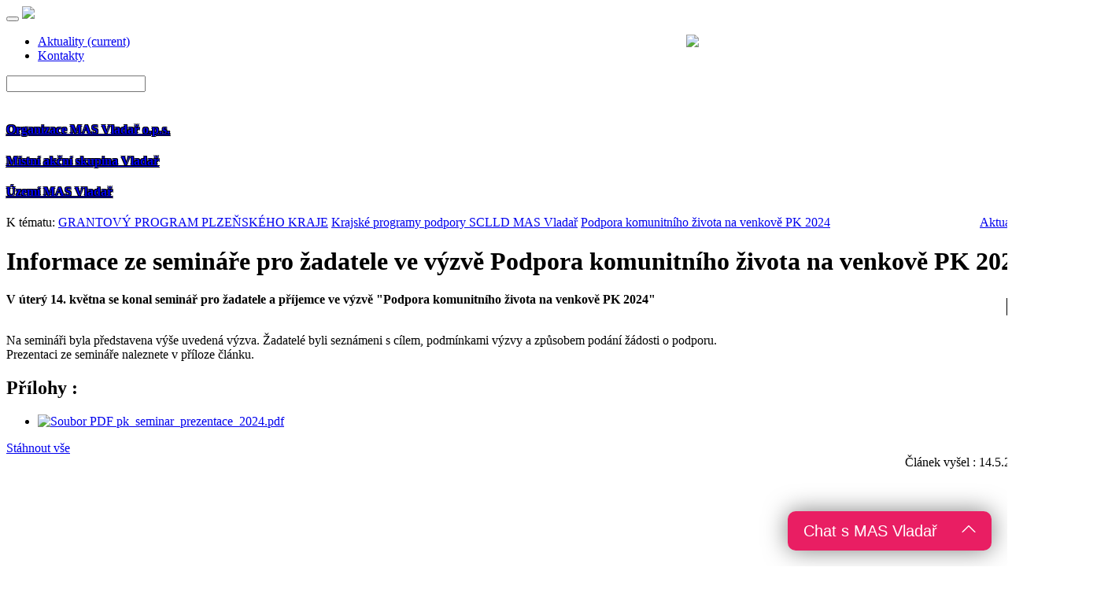

--- FILE ---
content_type: text/html; charset=UTF-8
request_url: https://www.vladar.cz/index.php/13-novinky/soubory/texty/text_00154/informace-ze-seminare-pro-zadatele-ve-vyzve-podpora-komunitniho-zivota-na-venkove-pk-2024-vypis-clanek-807.html
body_size: 4262
content:
 <!DOCTYPE html>
<html>
  <head>
    <meta charset="utf-8">
    <meta http-equiv="X-UA-Compatible" content="IE=edge">
    <meta name="viewport" content="width=device-width, initial-scale=1">
<title>Informace ze semináře pro žadatele ve výzvě Podpora komunitního života na venkově PK 2024 - Vladar.CZ</title>
<meta http-equiv="Content-Language" content="cs">
<meta name="description" content="Informace ze semináře pro žadatele ve výzvě Podpora komunitního života na venkově PK 2024 - ">
<meta name="keywords" content="Informace ze semináře pro žadatele ve výzvě Podpora komunitního života na venkově PK 2024, ">
<link rel="alternate" type="application/rss+xml" title="MAS Vladař" href="https://www.vladar.cz/rssfeed.php" />
<link rel="image_src" href="http://www.vladar.cz/images/clanky/807.jpg" / >
          <script type="text/javascript" src="highslide/highslide-with-gallery.js"></script>
          <script type="text/javascript" src="highslide/highslide.config.js" charset="utf-8"></script>
          <link rel="stylesheet" type="text/css" href="highslide/highslide.css" />
          
          <script type="text/javascript" src="//platform-api.sharethis.com/js/sharethis.js#property=5a5f5c1d14c3d30012600c88&product=inline-share-buttons"></script>
        <meta property="og:title" content="Informace ze semináře pro žadatele ve výzvě Podpora komunitního života na venkově PK 2024" />
          <meta property="og:type" content="article" />
          <meta property="og:description" content="V úterý 14. května se konal seminář pro žadatele a příjemce ve výzvě "Podpora komunitního života na venkově PK 2024"" />
          <meta property="og:url" content="http://www.vladar.cz/informace-ze-seminare-pro-zadatele-ve-vyzve-podpora-komunitniho-zivota-na-venkove-pk-2024-vypis-clanek-807.html" /><meta property="og:image" content="http://www.vladar.cz/images/clanky/807.jpg" /><link href="favicon.ico" rel="shortcut icon" type="image/vnd.microsoft.icon" />    <!-- Bootstrap -->
    <link href="bootstrap-3.3.6/css/bootstrap.min.css" rel="stylesheet">
    
    <!--Custom styling-->
    <link rel="stylesheet" href="CSS/main.css">
    
    <!--[if lt IE 9]>
      <script src="https://oss.maxcdn.com/html5shiv/3.7.2/html5shiv.min.js"></script>
      <script src="https://oss.maxcdn.com/respond/1.4.2/respond.min.js"></script>
    <![endif]-->

    <link href="allinone_carousel.css" rel="stylesheet" type="text/css">

<style>

#bannerBg{
	background:url(preview_images/responsive/opportuneResponsive.jpg) center top no-repeat;
}
#containingDiv {
 width:1400px;margin:0 auto; padding:140px 0 0 0;
}
#bottomText {
	width:100%; font:18px 'Lato', sans-serif; color:#333333; border-top:1px solid #cccccc; padding:10px 0 0 0; margin-top:100px; text-align:center;
}

@media screen and (min-width:1200px){
#bannerBg{
	background:url(preview_images/responsive/opportuneResponsive.jpg) center top no-repeat;
}
#containingDiv {
	width:1400px;margin:0 auto; padding: 0px;
}
#bottomText {
	width:100%; font:18px 'Lato', sans-serif; color:#333333; border-top:1px solid #cccccc; padding:10px 0 0 0; margin-top:100px; text-align:center;
}
}

@media screen and (max-width:767px){
#bannerBg {
	background:url(preview_images/responsive/opportuneResponsive767.jpg) center top no-repeat;
}
#containingDiv {
 width:100%;margin:0 auto;padding:60px 0 0 0;
}
#bottomText {
	width:100%;font:14px 'Lato', sans-serif; color:#333333; border-top:1px solid #cccccc; padding:10px 0 0 0; margin-top:50px; text-align:center;
}
}

</style>


<script src="https://ajax.googleapis.com/ajax/libs/jquery/1.9.0/jquery.min.js"></script>
<script src="sss/sss.min.js"></script>
<link rel="stylesheet" href="sss/sss.css" type="text/css" media="all">


  </head>
  <body>
  
<div id="fb-root"></div>
<script>(function(d, s, id) {
  var js, fjs = d.getElementsByTagName(s)[0];
  if (d.getElementById(id)) return;
  js = d.createElement(s); js.id = id;
  js.src = "//connect.facebook.net/cs_CZ/sdk.js#xfbml=1&version=v2.8&appId=687080188073780";
  fjs.parentNode.insertBefore(js, fjs);
}(document, 'script', 'facebook-jssdk'));</script>  

    <nav class="navbar navbar-default navbar-static-top">
      <div class="container vertical-center">
        <!-- Brand and toggle get grouped for better mobile display -->
        <div class="navbar-header">
          <button type="button" class="navbar-toggle collapsed" data-toggle="collapse" data-target="#bs-example-navbar-collapse-1" aria-expanded="false">
            <span class="sr-only"></span>
            <span class="icon-bar"></span>
            <span class="icon-bar"></span>
            <span class="icon-bar"></span>
          </button>
          <a class="navbar-brand position" href="index.php"><img class="LogoSize" src="Pictures/Logo/logo.png"></a>
        </div><!-- end navbar-header -->
        
        <div class="collapse navbar-collapse" id="bs-example-navbar-collapse-1">
          <img src="img/optp.jpg" style="float: right; width: 400px;">
          <ul class="nav navbar-nav">
            <li><a href="clanky.php">Aktuality <span class="sr-only">(current)</span></a></li>
            <li><a href="kontakty.html">Kontakty</a></li>
          </ul>  
            
          <form action="search.php" class="navbar-form navbar-center" role="search" mthod="get">

            <div class="form-group">
                <div class="icon-addon addon-md">
                    <input type="text" class="form-control inputSize" id="search" name="search">
                    <label for="search" class="glyphicon glyphicon-search" rel="tooltip" title="search"></label>
                    
                </div>
            </div>
          </form>
          
          
        </div><!-- end navbar-collapse -->
      </div><!-- end container-fluid -->
    </nav>
        




<div style="margin: auto; background: white; width: 1300px;">
<div id="containingDiv">

<!--
            <div id="allinone_carousel_charming">
            	<div class="myloader"></div>

                <ul class="allinone_carousel_list">

                    <li>
                      <a style="position: absolute;bottom: 0px;right: 0;left: 0;text-align: center;color: red;font-size: 260%;text-decoration: none;" href="#">Krajina MAS Vladař</a>
                      <img src="img/11.jpg" alt="" /></li>
                    <li>
                      <a style="position: absolute;bottom: 0px;right: 0;left: 0;text-align: center;color: red;font-size: 260%;text-decoration: none;" href="#">Komunitně vedený místní rozvoj</a>
                      <img src="img/12.jpg" alt="" /></li>
                    <li>
                      <a style="position: absolute;bottom: 0px;right: 0;left: 0;text-align: center;color: red;font-size: 260%;text-decoration: none;" href="#">Podpora podnikatelů na venkově</a>
                      <img src="img/13.jpg" alt="" /></li>
                    <li>
                      <a style="position: absolute;bottom: 0px;right: 0;left: 0;text-align: center;color: red;font-size: 260%;text-decoration: none;" href="#">Podpora podnikatelů na venkově</a>
                      <img src="img/13.jpg" alt="" /></li>



                </ul>

           </div>
-->
<img src="img/11.jpg" alt=""  style="width: 1300px;" />

</div>


    <div class="wrap group" id="ChooseContent">
        <section style="height: auto;">
          <a href="mas-vladar-o-p-s-vypis-text-1.html"><h4 style="text-shadow: -1px -1px 0 #000,  1px -1px 0 #000,-1px 1px 0 #000,1px 1px 0 #000;">Organizace MAS Vladař o.p.s.</h4></a>
          <a href=""></a></section>

        <section style="height: auto;">
          <a href="mistni-akcni-skupina-vladar-vypis-text-10.html"><h4 style="text-shadow: -1px -1px 0 #000,  1px -1px 0 #000,-1px 1px 0 #000,1px 1px 0 #000;">Místní akční skupina Vladař</h4></a>        </section>

        <section style="height: auto;">
          <a href="uzemi-mas-vladar-vypis-text-25.html"><h4 style="text-shadow: -1px -1px 0 #000,  1px -1px 0 #000,-1px 1px 0 #000,1px 1px 0 #000;">Území MAS Vladař</h4></a>
        </section>
    </div>
<div class="container"><div class="container cbody">K tématu: <a href="grantovy-program-plzenskeho-kraje-vypis-text-105.html">GRANTOVÝ PROGRAM PLZEŇSKÉHO KRAJE</a> <a href="krajske-programy-podpory-sclld-mas-vladar-vypis-text-95.html">Krajské programy podpory SCLLD MAS Vladař</a> <a href="podpora-komunitniho-zivota-na-venkove-pk-2024-vypis-text-213.html">Podpora komunitního života na venkově PK 2024</a><div style="float: right;"><a href="clanky.php">Aktuality</a>: <a href="clanky.php?kat="></a></div><h1>Informace ze semináře pro žadatele ve výzvě Podpora komunitního života na venkově PK 2024</h1><div style="width: 220px; float: right; padding : 2px; text-align: center;"><img src="images/clanky/807.jpg" style="float: right; padding : 2px; margin: 5px; border : 1px solid black;"></div><div><strong>V úterý 14. května se konal seminář pro žadatele a příjemce ve výzvě "Podpora komunitního života na venkově PK 2024"</strong><br><br></div><div><p>Na semináři byla představena výše uvedená&nbsp;výzva.&nbsp;Žadatelé byli seznámeni s cílem,&nbsp;podmínkami výzvy a&nbsp;způsobem podání žádosti o podporu.<br />
Prezentaci ze semináře naleznete v příloze článku.</p>
</div><h2 style="clear: both;">Přílohy : </h2><div class="line"></div><div><ul><li><a href="soubory/clanky/clanek_00807/1740_pk_seminar_prezentace_2024.pdf"><img src="img\pdf.ico.png" alt="Soubor PDF" style="height: 2em;"> pk_seminar_prezentace_2024.pdf</a></li></ul><a href="download.php?id=807&act=allclanek">Stáhnout vše</a></div><div style="text-align: right; clear: both;">Článek vyšel : 14.5.2024</div><div class="sharethis-inline-share-buttons" style="margin-top: 20px;"></div>      
          <div style="margin-top: 10px; margin-bottom: 100px;">
            <fb:comments xid="clanek-807" href="http://www.vladar.cz/informace-ze-seminare-pro-zadatele-ve-vyzve-podpora-komunitniho-zivota-na-venkove-pk-2024-vypis-clanek-807.html" num_posts="4" width="450"></fb:comments>
          </div>
            </div></div><!-- end container -->   <!-
    ...............
    Kontakty a informace
    ...............
    --> 
      
    <div id="pre-footer">
      <div style="width: 1000px; margin: 10px auto 0px auto; text-shadow: -1px -1px 0 #fff,  1px -1px 0 #fff,-1px 1px 0 #fff,1px 1px 0 #fff;">
<table border="0" cellpadding="1" cellspacing="1" style="height:109px; width:1235px; background: transparent;">
	<tbody>
		<tr>
			<td>
			<p>MAS Vladař o.p.s.<br />
			Kancelář: Masarykovo nám. 22, Podbořany<br />
			IČ: 264 04 818</p>
			</td>
			<td>
			<p>Email: <a href="mailto:vladar@vladar.cz">vladar@vladar.cz</a><br />
			Tel.: <a href="+420 353 399 708"> +420 353 399 708</a><br />
			Datová schránka: bifdk2j</p>
			</td>
			<td><a href="https://www.facebook.com/mas.vladar/">Facebook</a><br />
			Mapa stránek<br />
			<a href="http://www.vladar.cz/rssfeed.php">RSS</a></td>
		</tr>
	</tbody>
</table>

<p>&nbsp;</p>


      </div><!-- end container -->
    </div><!-- end pre-footer -->

    <footer>
        <p>&copy; MAS Vladař 2016</p>
    </footer>
    <script src="//code.jquery.com/jquery-latest.min.js"></script>


    <script src="https://ajax.googleapis.com/ajax/libs/jquery/1.11.3/jquery.min.js"></script>
    <script src="bootstrap-3.3.6/js/bootstrap.min.js"></script>

    <script src="https://ajax.googleapis.com/ajax/libs/jqueryui/1.9.2/jquery-ui.min.js"></script>
    <script src="js/jquery.ui.touch-punch.min.js" type="text/javascript"></script>
    <script src="js/allinone_carousel.js" type="text/javascript"></script>
    
	<script>
		jQuery(function() {

			jQuery('#allinone_carousel_charming').allinone_carousel({
				skin: 'charming',
				width: 1300,
				height: 300,
				responsive:true,
				autoPlay: 60,
				resizeImages:true,
				autoHideBottomNav:false,
				showElementTitle:false,
				verticalAdjustment:0,
				showPreviewThumbs:false,
				//easing:'easeOutBounce',
				numberOfVisibleItems:10,
				nextPrevMarginTop:23,
				playMovieMarginTop:0,
				bottomNavMarginBottom:-10
			});


		});
	</script>
<script> 
    window.intergramId = "150392698";
    window.intergramCustomizations = {
        titleClosed: 'Chat s MAS Vladař',
        titleOpen: 'Neváhejte se ptát',
        introMessage: 'Dobrý den, ptejte se nás, rádi Vám poradíme',
        autoResponse: 'A message that is sent immediately after the user sends its first message',
        autoNoResponse: 'A message that is sent one minute after the user sends its first message ' +
                        'and no response was received',
        mainColor: "#E91E63", // Can be any css supported color 'red', 'rgb(255,87,34)', etc
        alwaysUseFloatingButton: false // Use the mobile floating button also on large screens
    };
</script>
<script id="intergram" type="text/javascript" src="https://www.intergram.xyz/js/widget.js"></script>
<!-- Global site tag (gtag.js) - Google Analytics -->
<script async src="https://www.googletagmanager.com/gtag/js?id=UA-111938775-1"></script>
<script>
  window.dataLayer = window.dataLayer || [];
  function gtag(){dataLayer.push(arguments);}
  gtag('js', new Date());

  gtag('config', 'UA-111938775-1');
</script>

  </body>
</html>

--- FILE ---
content_type: text/html; charset=UTF-8
request_url: https://www.vladar.cz/index.php/13-novinky/soubory/texty/text_00154/CSS/main.css
body_size: 7388
content:
 <!DOCTYPE html>
<html>
  <head>
    <meta charset="utf-8">
    <meta http-equiv="X-UA-Compatible" content="IE=edge">
    <meta name="viewport" content="width=device-width, initial-scale=1">
<title>Úvodní stránka MAS Vladař o.p.s. - Vladar.CZ</title>
<meta http-equiv="Content-Language" content="cs">
<meta name="description" content="Úvodní stránka MAS Vladař o.p.s. - ">
<meta name="keywords" content="Úvodní stránka MAS Vladař o.p.s., ">
<link rel="alternate" type="application/rss+xml" title="MAS Vladař" href="https://www.vladar.cz/rssfeed.php" />
  <meta property="og:title" content="Úvodní stránka MAS Vladař o.p.s." />
          <meta property="og:type" content="website" />
          <meta property="og:url" content="http://www.vladar.cz" />
          <meta property="og:image" content="http://www.vladar.cz/Pictures/Logo/logo.png" /><link href="favicon.ico" rel="shortcut icon" type="image/vnd.microsoft.icon" />    <!-- Bootstrap -->
    <link href="bootstrap-3.3.6/css/bootstrap.min.css" rel="stylesheet">
    
    <!--Custom styling-->
    <link rel="stylesheet" href="CSS/main.css">
    
    <!--[if lt IE 9]>
      <script src="https://oss.maxcdn.com/html5shiv/3.7.2/html5shiv.min.js"></script>
      <script src="https://oss.maxcdn.com/respond/1.4.2/respond.min.js"></script>
    <![endif]-->

    <link href="allinone_carousel.css" rel="stylesheet" type="text/css">

<style>

#bannerBg{
	background:url(preview_images/responsive/opportuneResponsive.jpg) center top no-repeat;
}
#containingDiv {
 width:1400px;margin:0 auto; padding:140px 0 0 0;
}
#bottomText {
	width:100%; font:18px 'Lato', sans-serif; color:#333333; border-top:1px solid #cccccc; padding:10px 0 0 0; margin-top:100px; text-align:center;
}

@media screen and (min-width:1200px){
#bannerBg{
	background:url(preview_images/responsive/opportuneResponsive.jpg) center top no-repeat;
}
#containingDiv {
	width:1400px;margin:0 auto; padding: 0px;
}
#bottomText {
	width:100%; font:18px 'Lato', sans-serif; color:#333333; border-top:1px solid #cccccc; padding:10px 0 0 0; margin-top:100px; text-align:center;
}
}

@media screen and (max-width:767px){
#bannerBg {
	background:url(preview_images/responsive/opportuneResponsive767.jpg) center top no-repeat;
}
#containingDiv {
 width:100%;margin:0 auto;padding:60px 0 0 0;
}
#bottomText {
	width:100%;font:14px 'Lato', sans-serif; color:#333333; border-top:1px solid #cccccc; padding:10px 0 0 0; margin-top:50px; text-align:center;
}
}

</style>


<script src="https://ajax.googleapis.com/ajax/libs/jquery/1.9.0/jquery.min.js"></script>
<script src="sss/sss.min.js"></script>
<link rel="stylesheet" href="sss/sss.css" type="text/css" media="all">


  </head>
  <body>
  
<div id="fb-root"></div>
<script>(function(d, s, id) {
  var js, fjs = d.getElementsByTagName(s)[0];
  if (d.getElementById(id)) return;
  js = d.createElement(s); js.id = id;
  js.src = "//connect.facebook.net/cs_CZ/sdk.js#xfbml=1&version=v2.8&appId=687080188073780";
  fjs.parentNode.insertBefore(js, fjs);
}(document, 'script', 'facebook-jssdk'));</script>  

    <nav class="navbar navbar-default navbar-static-top">
      <div class="container vertical-center">
        <!-- Brand and toggle get grouped for better mobile display -->
        <div class="navbar-header">
          <button type="button" class="navbar-toggle collapsed" data-toggle="collapse" data-target="#bs-example-navbar-collapse-1" aria-expanded="false">
            <span class="sr-only"></span>
            <span class="icon-bar"></span>
            <span class="icon-bar"></span>
            <span class="icon-bar"></span>
          </button>
          <a class="navbar-brand position" href="index.php"><img class="LogoSize" src="Pictures/Logo/logo.png"></a>
        </div><!-- end navbar-header -->
        
        <div class="collapse navbar-collapse" id="bs-example-navbar-collapse-1">
          <img src="img/optp.jpg" style="float: right; width: 400px;">
          <ul class="nav navbar-nav">
            <li><a href="clanky.php">Aktuality <span class="sr-only">(current)</span></a></li>
            <li><a href="kontakty.html">Kontakty</a></li>
          </ul>  
            
          <form action="search.php" class="navbar-form navbar-center" role="search" mthod="get">

            <div class="form-group">
                <div class="icon-addon addon-md">
                    <input type="text" class="form-control inputSize" id="search" name="search">
                    <label for="search" class="glyphicon glyphicon-search" rel="tooltip" title="search"></label>
                    
                </div>
            </div>
          </form>
          
          
        </div><!-- end navbar-collapse -->
      </div><!-- end container-fluid -->
    </nav>
        




<div style="margin: auto; background: white; width: 1300px;">
<div id="containingDiv">

<!--
            <div id="allinone_carousel_charming">
            	<div class="myloader"></div>

                <ul class="allinone_carousel_list">

                    <li>
                      <a style="position: absolute;bottom: 0px;right: 0;left: 0;text-align: center;color: red;font-size: 260%;text-decoration: none;" href="#">Krajina MAS Vladař</a>
                      <img src="img/11.jpg" alt="" /></li>
                    <li>
                      <a style="position: absolute;bottom: 0px;right: 0;left: 0;text-align: center;color: red;font-size: 260%;text-decoration: none;" href="#">Komunitně vedený místní rozvoj</a>
                      <img src="img/12.jpg" alt="" /></li>
                    <li>
                      <a style="position: absolute;bottom: 0px;right: 0;left: 0;text-align: center;color: red;font-size: 260%;text-decoration: none;" href="#">Podpora podnikatelů na venkově</a>
                      <img src="img/13.jpg" alt="" /></li>
                    <li>
                      <a style="position: absolute;bottom: 0px;right: 0;left: 0;text-align: center;color: red;font-size: 260%;text-decoration: none;" href="#">Podpora podnikatelů na venkově</a>
                      <img src="img/13.jpg" alt="" /></li>



                </ul>

           </div>
-->
<img src="img/14.jpg" alt=""  style="width: 1300px;" />

</div>


    <div class="wrap group" id="ChooseContent">
        <section>
          <a href="mas-vladar-o-p-s-vypis-text-1.html"><h4 style="text-shadow: -1px -1px 0 #000,  1px -1px 0 #000,-1px 1px 0 #000,1px 1px 0 #000;">Organizace MAS Vladař o.p.s.</h4></a>
          <a href=""></a>
            <div id="mesto">
              <div class="centerContent">
                <ul>
                  <li><a href="projekty-vypis-text-2.html">Projekty</a></li>
                  <li><a href="sluzby-poskytovane-mas-vladar-o-p-s-vypis-text-24.html">Poskytované služby</a></li>
                  <li><a href="organy-a-dokumenenty-mas-vladar-o-p-s-vypis-text-23.html">O organizaci</li>
                </ul>
              </div><!-- end centerContent -->
            </div><!-- end mesto -->
           <a class="more" href="mas-vladar-o-p-s-vypis-text-1.html">zobrazit více</a>
        </section>

        <section>
          <a href="mistni-akcni-skupina-vladar-vypis-text-10.html"><h4 style="text-shadow: -1px -1px 0 #000,  1px -1px 0 #000,-1px 1px 0 #000,1px 1px 0 #000;">Místní akční skupina Vladař</h4></a>
          <div id="radnice">
            <div class="centerContent">
              <ul>
                <li><a href="uzemi-a-partneri-mistni-akcni-skupiny-vladar-vypis-text-21.html">Území & partneři</a></li>
                <li><a href="podporovane-aktivity-skrz-clld-v-op-2014-2020-vypis-text-13.html">Dotace & podpora</a></li>
                <li><a href="kontakty.html">Kontakty</a></li>
              </ul>
            </div><!-- end centerContent -->
          </div><!-- end radnice -->
          <a class="more" href="mistni-akcni-skupina-vladar-vypis-text-10.html">zobrazit více</a>        </section>

        <section>
          <a href="uzemi-mas-vladar-vypis-text-25.html"><h4 style="text-shadow: -1px -1px 0 #000,  1px -1px 0 #000,-1px 1px 0 #000,1px 1px 0 #000;">Území MAS Vladař</h4></a>
          <div id="rozvoj">
            <div class="centerContent">
              <ul>
                <li><a href="firmy-a-organizace-na-uzemi-mas-vladar-vypis-text-35.html">Firmy, organizace, kontakty</a></li>
                <li><a href="zajimavosti-z-uzemi-mas-vladar-vypis-text-34.html">Zajímavosti z území</a></li>
                <li><a href="udalosti-v-uzemi-mas-vladar-vypis-text-33.html">Události v území</a></li>
              </ul>
            </div><!-- end centerContent -->
          </div><!-- end rozvoj -->
          <a class="more" href="vladar-uzemi.html">zobrazit více</a>
        </section>
    </div>
<div class="container"><div class="container cbody" style="width: 100%;"><div style="width: 250px; float: right;"><div style="border-radius: 15px 50px; background: #73AD21; padding: 20px; text-align: center;"><a href="https://docs.google.com/forms/d/e/1FAIpQLScnltHUVMzIpWVU4OVUFMhYwnUXdG_VbKzGQDLYpXWWZP8ZWA/viewform" style="color: white; font-weight: bold;">Zajímají Vás možnosti dotací na Energetické úspory domů a bytů? Nechte nám kontakt, ozveme se Vám!<br><img src="img/saveenergycontactform.png" alt="Kontaktní formulář - úspora energií MAS Vladař"></a></div><div style="margin-top: 10px; text-align: center;"><a href="https://www.vladar.cz/nova-zelena-usporam-light-vypis-text-186.html"><img src="https://www.vladar.cz/soubory/nzulight_200px.jpg" alt="Nová zelená úsporám Light - MAS Vladař"></a></div><h2><a href="index.php?vyzvy=1">Výzvy MAS Vladař:</h2><ul><li><a href="https://www.vladar.cz/16-vyzva-mas-vladar-irop-2-verejna-prostranstvi-ii-vypis-text-248.html">16. výzva MAS Vladař - IROP 2 Veřejná prostranství - II.</a> (do 18.1.2026)<li><a href="https://www.vladar.cz/17-vyzva-mas-vladar-irop-6-kultura-pamatky-a-muzea-iii-vypis-text-250.html">17. výzva MAS Vladař - IROP 6 Kultura - Památky a muzea - III.</a> (do 25.1.2026)</ul><h2><a href="projekt.php">Projekty podpořené MAS Vladař:</a></h2><ul style="List-style-type: none; padding: 0px; text-align: center;"><li><a href="projekt.php?id=404"><img src="soubory/projekty/projekt_00404/t_987_10..jpg" style="margin-bottom: 10px;" alt="projekt podpořený MAS Vladař"></a><li><a href="projekt.php?id=257"><img src="soubory/projekty/projekt_00257/t_700_zadatel1_priloha_1117088971_14_foto-koncert-2.jpg" style="margin-bottom: 10px;" alt="projekt podpořený MAS Vladař"></a></ul><p style="text-align: right;"><a href="projekt.php">.. a spousta dalších v katalogu podpořených projektů</a></p><h2><strong>Odkazy na důležité stránky MAS Vladař</strong></h2>

<p><strong>MAP2 Podbořansko-Žatecko</strong></p>

<p><a href="https://www.vzdelavani-zatecko.cz"><img alt="MAP2 Podbořansko Žatecko" src="img/MAP2-vzdelavani.png" /></a></p>

<p>Najdete nás na Facebooku:</p>

<div>
<blockquote><a href="https://www.facebook.com/mas.vladar">Místní akční skupina Vladař</a></blockquote>
</div>

<p><strong>Činnost MAS Vladař o.p.s. podporují</strong></p>

<p><a href="http://www.dotaceeu.cz/cs/Microsites/IROP"><img alt="" src="soubory/logo_hp_irop.png" /></a></p>

<p><a href="http://www.kr-ustecky.cz"><img alt="" src="soubory/logo_hp_uk.png" /></a></p>

<p><a href="http://www.kr-karlovarsky.cz"><img alt="" src="soubory/logo_hp_kvk.jpg" /></a></p>

<p><strong>Partneři MAS Vladař</strong></p>

<p><a href="http://www.nsmascr.cz/"><img alt="" src="soubory/logo_hp_nsmascr.png" /></a></p>

<p><a href="http://www.nsmascr.cz/"><img alt="" src="soubory/logo_hp_dp.jpg" /></a></p>
</div><a href="clanky.php"><h4>Aktuality</h4><div id="newsbox"><ul><li><a href="ukoncen-prijem-projektovych-zameru-vyzva-c-15-mas-vladar-vypis-clanek-974.html"><img src="images/clanky/974.jpg" alt="UKONČEN PŘÍJEM projektových záměrů - výzva č. 15. MAS Vladař"></a><h3><a href="ukoncen-prijem-projektovych-zameru-vyzva-c-15-mas-vladar-vypis-clanek-974.html">UKONČEN PŘÍJEM projektových záměrů - výzva č. 15. MAS Vladař</a></h3><p>6.1.2026: Dne 4. 1. 2026 v 23:59 hodin byl ukončen příjem projektových záměrů do výzvy MAS Vladař - 15. výzva MAS Vladař - IROP 1 Doprava - III. .. <a href="ukoncen-prijem-projektovych-zameru-vyzva-c-15-mas-vladar-vypis-clanek-974.html">Celý článek</a></p></li><li><a href="vyber-projektu-doporucenych-k-financovani-14-vyzva-mas-vladar-irop-7-vypis-clanek-973.html"><img src="images/clanky/973.jpg" alt="VÝBĚR projektů doporučených k financování - 14. výzva MAS Vladař IROP 7"></a><h3><a href="vyber-projektu-doporucenych-k-financovani-14-vyzva-mas-vladar-irop-7-vypis-clanek-973.html">VÝBĚR projektů doporučených k financování - 14. výzva MAS Vladař IROP 7</a></h3><p>29.12.2025: Dne 18. 12. 2025 se konalo jednání Rozhodovací komise MAS Vladař, kde byl sestaven seznam vybraných projektů doporučených k financování. .. <a href="vyber-projektu-doporucenych-k-financovani-14-vyzva-mas-vladar-irop-7-vypis-clanek-973.html">Celý článek</a></p></li><li><a href="prehled-podanych-zadosti-v-2-vyzve-sp-szp-mas-vladar-vypis-clanek-972.html"><img src="images/clanky/972.jpg" alt="Přehled podaných žádostí v 2. Výzvě SP SZP MAS Vladař"></a><h3><a href="prehled-podanych-zadosti-v-2-vyzve-sp-szp-mas-vladar-vypis-clanek-972.html">Přehled podaných žádostí v 2. Výzvě SP SZP MAS Vladař</a></h3><p>19.12.2025: V pondělí 15.12.2025 ve 23:59 byl ukončen příjem žádostí, celkem bylo zaregistrováno 70 žádostí. Na výzvu bylo vyhlášeno 22 646 817,00 Kč, požadavky žadatelů tuto částku převyšují o 6 166 217,00 Kč. .. <a href="prehled-podanych-zadosti-v-2-vyzve-sp-szp-mas-vladar-vypis-clanek-972.html">Celý článek</a></p></li><li><a href="informace-ze-seminare-pro-zadatele-17-vyzvy-mas-vladar-irop-vypis-clanek-971.html"><img src="images/clanky/971.jpg" alt="Informace ze semináře pro žadatele 17. výzvy MAS Vladař IROP"></a><h3><a href="informace-ze-seminare-pro-zadatele-17-vyzvy-mas-vladar-irop-vypis-clanek-971.html">Informace ze semináře pro žadatele 17. výzvy MAS Vladař IROP</a></h3><p>19.12.2025: Dne 11. 12. 2025 se konal seminář pro žadatele k 17. výzvě IROP 6 Památky .. <a href="informace-ze-seminare-pro-zadatele-17-vyzvy-mas-vladar-irop-vypis-clanek-971.html">Celý článek</a></p></li><li><a href="informace-ze-seminare-pro-zadatele-15-a-16-vyzvy-mas-vladar-irop-vypis-clanek-970.html"><img src="images/clanky/970.jpg" alt="Informace ze semináře pro žadatele 15. a 16. výzvy MAS Vladař IROP"></a><h3><a href="informace-ze-seminare-pro-zadatele-15-a-16-vyzvy-mas-vladar-irop-vypis-clanek-970.html">Informace ze semináře pro žadatele 15. a 16. výzvy MAS Vladař IROP</a></h3><p>10.12.2025: Dne 9. 12. 2025 se konal seminář pro žadatele k 15. výzvě IROP 1 Doprava a k 16. výzvě IROP 2 Veřejná prostranství .. <a href="informace-ze-seminare-pro-zadatele-15-a-16-vyzvy-mas-vladar-irop-vypis-clanek-970.html">Celý článek</a></p></li><li><a href="ukonceno-vecne-hodnoceni-projektovych-zameru-14-vyzva-irop-mas-vladar-seznam-doporucenych-projektovych-zameru-vypis-clanek-969.html"><img src="images/clanky/969.jpg" alt="UKONČENO věcné hodnocení projektových záměrů - 14. výzva IROP MAS Vladař, SEZNAM doporučených projektových záměrů"></a><h3><a href="ukonceno-vecne-hodnoceni-projektovych-zameru-14-vyzva-irop-mas-vladar-seznam-doporucenych-projektovych-zameru-vypis-clanek-969.html">UKONČENO věcné hodnocení projektových záměrů - 14. výzva IROP MAS Vladař, SEZNAM doporučených projektových záměrů</a></h3><p>8.12.2025: Dne 25. 11. 2025 proběhlo hodnotící jednání Výběrové komise MAS Vladař, kdy výstupem bylo sestavení seznamu projektových záměrů doporučených k financování, které  byly úspěšně vyhodnoceny v součinnosti se 14. výzvou MAS Vladař. .. <a href="ukonceno-vecne-hodnoceni-projektovych-zameru-14-vyzva-irop-mas-vladar-seznam-doporucenych-projektovych-zameru-vypis-clanek-969.html">Celý článek</a></p></li><li><a href="pozvanka-na-seminar-pro-zadatele-k-17-vyzve-irop-6-pamatky-a-muzea-vypis-clanek-968.html"><img src="images/clanky/968.jpg" alt="Pozvánka na SEMINÁŘ pro žadatele k 17. výzvě IROP 6 Památky a muzea"></a><h3><a href="pozvanka-na-seminar-pro-zadatele-k-17-vyzve-irop-6-pamatky-a-muzea-vypis-clanek-968.html">Pozvánka na SEMINÁŘ pro žadatele k 17. výzvě IROP 6 Památky a muzea</a></h3><p>1.12.2025: 11. 12. 2025 od 10.00 hodin, Vás zveme na seminář pro žadatele, který se bude konat v prostorách kanceláře MAS Vladař v Podbořanech. .. <a href="pozvanka-na-seminar-pro-zadatele-k-17-vyzve-irop-6-pamatky-a-muzea-vypis-clanek-968.html">Celý článek</a></p></li><li><a href="pozvanka-na-seminare-pro-zadatele-k-15-vyzve-irop-1-doprava-a-16-vyzve-irop-2-verejna-prostranstvi-vypis-clanek-967.html"><img src="images/clanky/967.jpg" alt="Pozvánka na SEMINÁŘE pro žadatele k 15. výzvě IROP 1 Doprava a 16. výzvě IROP 2 Veřejná prostranství"></a><h3><a href="pozvanka-na-seminare-pro-zadatele-k-15-vyzve-irop-1-doprava-a-16-vyzve-irop-2-verejna-prostranstvi-vypis-clanek-967.html">Pozvánka na SEMINÁŘE pro žadatele k 15. výzvě IROP 1 Doprava a 16. výzvě IROP 2 Veřejná prostranství</a></h3><p>1.12.2025: 9. 12. 2025 od 09.00 hodin, Vás zveme na semináře pro žadatele, které se budou konat v prostorách kanceláře MAS Vladař v Podbořanech. .. <a href="pozvanka-na-seminare-pro-zadatele-k-15-vyzve-irop-1-doprava-a-16-vyzve-irop-2-verejna-prostranstvi-vypis-clanek-967.html">Celý článek</a></p></li><li><a href="pozvanka-na-seminar-2-vyzva-sp-szp-vypis-clanek-965.html"><img src="images/clanky/965.jpg" alt="Pozvánka na seminář - 2. výzva SP SZP"></a><h3><a href="pozvanka-na-seminar-2-vyzva-sp-szp-vypis-clanek-965.html">Pozvánka na seminář - 2. výzva SP SZP</a></h3><p>24.11.2025: Zveme Vás na seminář pro žadatele 2. Vývy SP SZP- LEADER 2023-2027

Kdy 3. 12. 2025

Kde 10:00 v kanceláři MAS Vladař ,Masarykovo nám. 22, 441 01 Podbořany (1. patro) .. <a href="pozvanka-na-seminar-2-vyzva-sp-szp-vypis-clanek-965.html">Celý článek</a></p></li><li><a href="vyhlaseni-2-vyzvy-sp-szp-vypis-clanek-964.html"><img src="images/clanky/964.jpg" alt="Vyhlášení 2. Výzvy SP SZP"></a><h3><a href="vyhlaseni-2-vyzvy-sp-szp-vypis-clanek-964.html">Vyhlášení 2. Výzvy SP SZP</a></h3><p>14.11.2025: MAS Vladař o.p.s. vyhlašuje 2. výzvu v rámci Strategického plánu Společné zemědělské politiky na období 2023–2027, Intervence 52.77 – LEADER (dále jen „SP SZP“). .. <a href="vyhlaseni-2-vyzvy-sp-szp-vypis-clanek-964.html">Celý článek</a></p></li><li><a href="ukoncen-proces-hodnoceni-ak-14-vyzva-mas-vladar-irop-7-cestovni-ruch-mas-vladar-vypis-clanek-963.html"><img src="images/clanky/963.jpg" alt="Ukončen proces hodnocení AK 14. výzva MAS Vladař – IROP 7 Cestovní ruch - MAS Vladař"></a><h3><a href="ukoncen-proces-hodnoceni-ak-14-vyzva-mas-vladar-irop-7-cestovni-ruch-mas-vladar-vypis-clanek-963.html">Ukončen proces hodnocení AK 14. výzva MAS Vladař – IROP 7 Cestovní ruch - MAS Vladař</a></h3><p>5.11.2025: Dne 4. 11. 2025 byl úspěšně ukončen proces hodnocení administrativní kontroly, dále jen "AK" u 14. výzvy MAS Vladař, která je zaměřena na podporu aktivity "Veřejná infrastruktura udržitelného cestovního ruchu" v území MAS Vladař .. <a href="ukoncen-proces-hodnoceni-ak-14-vyzva-mas-vladar-irop-7-cestovni-ruch-mas-vladar-vypis-clanek-963.html">Celý článek</a></p></li><li><a href="dotacni-zpravodaj-usteckeho-kraje-rijen-2025-vypis-clanek-956.html"><img src="images/clanky/956.jpg" alt="Dotační zpravodaj Ústeckého kraje Říjen 2025"></a><h3><a href="dotacni-zpravodaj-usteckeho-kraje-rijen-2025-vypis-clanek-956.html">Dotační zpravodaj Ústeckého kraje Říjen 2025</a></h3><p>3.11.2025: Ústecký kraj a RRAÚK vydali pravidelný přehled dotačních příležitostí. .. <a href="dotacni-zpravodaj-usteckeho-kraje-rijen-2025-vypis-clanek-956.html">Celý článek</a></p></li><li><a href="vyhlasujeme-17-vyzvu-mas-vladar-irop-6-kultura-iii-vypis-clanek-955.html"><img src="images/clanky/955.jpg" alt="VYHLAŠUJEME 17. výzvu MAS Vladař - IROP 6 kultura - III."></a><h3><a href="vyhlasujeme-17-vyzvu-mas-vladar-irop-6-kultura-iii-vypis-clanek-955.html">VYHLAŠUJEME 17. výzvu MAS Vladař - IROP 6 kultura - III.</a></h3><p>31.10.2025: 17. výzva MAS Vladař - IROP 6 kultura - III. .. <a href="vyhlasujeme-17-vyzvu-mas-vladar-irop-6-kultura-iii-vypis-clanek-955.html">Celý článek</a></p></li><li><a href="vyhlasujeme-16-vyzvu-mas-vladar-irop-2-verejna-prostranstvi-ii-vypis-clanek-954.html"><img src="images/clanky/954.jpg" alt="VYHLAŠUJEME 16. výzvu MAS Vladař - IROP 2 Veřejná prostranství - II."></a><h3><a href="vyhlasujeme-16-vyzvu-mas-vladar-irop-2-verejna-prostranstvi-ii-vypis-clanek-954.html">VYHLAŠUJEME 16. výzvu MAS Vladař - IROP 2 Veřejná prostranství - II.</a></h3><p>29.10.2025: 16. výzva MAS Vladař - IROP 2 Veřejná prostranství - II. .. <a href="vyhlasujeme-16-vyzvu-mas-vladar-irop-2-verejna-prostranstvi-ii-vypis-clanek-954.html">Celý článek</a></p></li><li><a href="vyhlasujeme-15-vyzvu-mas-vladar-irop-1-doprava-iii-vypis-clanek-953.html"><img src="images/clanky/953.jpg" alt="VYHLAŠUJEME 15. výzvu MAS Vladař - IROP 1 Doprava - III."></a><h3><a href="vyhlasujeme-15-vyzvu-mas-vladar-irop-1-doprava-iii-vypis-clanek-953.html">VYHLAŠUJEME 15. výzvu MAS Vladař - IROP 1 Doprava - III.</a></h3><p>24.10.2025: 15. výzva MAS Vladař - IROP 1 Doprava - III. .. <a href="vyhlasujeme-15-vyzvu-mas-vladar-irop-1-doprava-iii-vypis-clanek-953.html">Celý článek</a></p></li><li><a href="dotacni-zpravodaj-usteckeho-kraje-zari-2025-vypis-clanek-957.html"><img src="images/clanky/957.jpg" alt="Dotační zpravodaj Ústeckého kraje Září 2025"></a><h3><a href="dotacni-zpravodaj-usteckeho-kraje-zari-2025-vypis-clanek-957.html">Dotační zpravodaj Ústeckého kraje Září 2025</a></h3><p>3.10.2025: Ústecký kraj a RRAÚK vydali pravidelný přehled dotačních příležitostí. .. <a href="dotacni-zpravodaj-usteckeho-kraje-zari-2025-vypis-clanek-957.html">Celý článek</a></p></li><li><a href="kreativni-vouchery-pro-verejny-sektor-take-v-usteckem-kraji-vypis-clanek-951.html"><img src="images/clanky/951.jpg" alt="Kreativní vouchery pro veřejný sektor také v Ústeckém kraji"></a><h3><a href="kreativni-vouchery-pro-verejny-sektor-take-v-usteckem-kraji-vypis-clanek-951.html">Kreativní vouchery pro veřejný sektor také v Ústeckém kraji</a></h3><p>24.9.2025: Ústecký kraj obdržel Rozhodnutí o poskytnutí dotace od řídicího orgánu. Příjem žádostí bude zahájen v říjnu 2025. Těšíme se na Vaše projektové záměry a na vzájemnou spolupráci! Zároveň vyzýváme všechny kreativní tvůrce, aby se zaregistrovali do Celostátní galerie kreativců. Zviditelněte svou tvorbu a navazujte kontakty s realizátory projektů v Ústeckém kraji! .. <a href="kreativni-vouchery-pro-verejny-sektor-take-v-usteckem-kraji-vypis-clanek-951.html">Celý článek</a></p></li><li><a href="kreativni-vouchery-pro-verejny-sektor-v-karlovarskem-kraji-vypis-clanek-950.html"><img src="images/clanky/950.jpg" alt="Kreativní vouchery pro veřejný sektor v Karlovarském kraji"></a><h3><a href="kreativni-vouchery-pro-verejny-sektor-v-karlovarskem-kraji-vypis-clanek-950.html">Kreativní vouchery pro veřejný sektor v Karlovarském kraji</a></h3><p>12.9.2025: Karlovarský kraj vyhlašuje dotační program - "Vouchery pro veřejný sektor - Kreativní" v rámci operačního programu "Spravedlivá transformace", který má za účel podpořit veřejný sektor ve využívání služeb z kulturních a kreativních odvětví.  .. <a href="kreativni-vouchery-pro-verejny-sektor-v-karlovarskem-kraji-vypis-clanek-950.html">Celý článek</a></p></li><li><a href="katalog-nejen-socialnich-sluzeb-a-kontaktu-v-uzemi-mas-vladar-a-nejblizsim-okoli-vypis-clanek-949.html"><img src="images/clanky/949.jpg" alt="KATALOG „nejen“ SOCIÁLNÍCH SLUŽEB  A KONTAKTŮ  V ÚZEMÍ MAS VLADAŘ A NEJBLIŽŠÍM OKOLÍ"></a><h3><a href="katalog-nejen-socialnich-sluzeb-a-kontaktu-v-uzemi-mas-vladar-a-nejblizsim-okoli-vypis-clanek-949.html">KATALOG „nejen“ SOCIÁLNÍCH SLUŽEB  A KONTAKTŮ  V ÚZEMÍ MAS VLADAŘ A NEJBLIŽŠÍM OKOLÍ</a></h3><p>10.9.2025: Aktualizace ke dni 10. 9. 2025 - doplnění služby, adiktologická ambulance v Podbořanech .. <a href="katalog-nejen-socialnich-sluzeb-a-kontaktu-v-uzemi-mas-vladar-a-nejblizsim-okoli-vypis-clanek-949.html">Celý článek</a></p></li><li><a href="dotacni-zpravodaj-usteckeho-kraje-srpen-2025-vypis-clanek-958.html"><img src="images/clanky/958.jpg" alt="Dotační zpravodaj Ústeckého kraje Srpen 2025"></a><h3><a href="dotacni-zpravodaj-usteckeho-kraje-srpen-2025-vypis-clanek-958.html">Dotační zpravodaj Ústeckého kraje Srpen 2025</a></h3><p>5.9.2025: Ústecký kraj a RRAÚK vydali pravidelný přehled dotačních příležitostí. .. <a href="dotacni-zpravodaj-usteckeho-kraje-srpen-2025-vypis-clanek-958.html">Celý článek</a></p></li></ul></div></div><!-- end container --></div><!-- end container -->   <!-
    ...............
    Kontakty a informace
    ...............
    --> 
      
    <div id="pre-footer">
      <div style="width: 1000px; margin: 10px auto 0px auto; text-shadow: -1px -1px 0 #fff,  1px -1px 0 #fff,-1px 1px 0 #fff,1px 1px 0 #fff;">
<table border="0" cellpadding="1" cellspacing="1" style="height:109px; width:1235px; background: transparent;">
	<tbody>
		<tr>
			<td>
			<p>MAS Vladař o.p.s.<br />
			Kancelář: Masarykovo nám. 22, Podbořany<br />
			IČ: 264 04 818</p>
			</td>
			<td>
			<p>Email: <a href="mailto:vladar@vladar.cz">vladar@vladar.cz</a><br />
			Tel.: <a href="+420 353 399 708"> +420 353 399 708</a><br />
			Datová schránka: bifdk2j</p>
			</td>
			<td><a href="https://www.facebook.com/mas.vladar/">Facebook</a><br />
			Mapa stránek<br />
			<a href="http://www.vladar.cz/rssfeed.php">RSS</a></td>
		</tr>
	</tbody>
</table>

<p>&nbsp;</p>


      </div><!-- end container -->
    </div><!-- end pre-footer -->

    <footer>
        <p>&copy; MAS Vladař 2016</p>
    </footer>
    <script src="//code.jquery.com/jquery-latest.min.js"></script>


    <script src="https://ajax.googleapis.com/ajax/libs/jquery/1.11.3/jquery.min.js"></script>
    <script src="bootstrap-3.3.6/js/bootstrap.min.js"></script>

    <script src="https://ajax.googleapis.com/ajax/libs/jqueryui/1.9.2/jquery-ui.min.js"></script>
    <script src="js/jquery.ui.touch-punch.min.js" type="text/javascript"></script>
    <script src="js/allinone_carousel.js" type="text/javascript"></script>
    
	<script>
		jQuery(function() {

			jQuery('#allinone_carousel_charming').allinone_carousel({
				skin: 'charming',
				width: 1300,
				height: 300,
				responsive:true,
				autoPlay: 60,
				resizeImages:true,
				autoHideBottomNav:false,
				showElementTitle:false,
				verticalAdjustment:0,
				showPreviewThumbs:false,
				//easing:'easeOutBounce',
				numberOfVisibleItems:10,
				nextPrevMarginTop:23,
				playMovieMarginTop:0,
				bottomNavMarginBottom:-10
			});


		});
	</script>
<script> 
    window.intergramId = "150392698";
    window.intergramCustomizations = {
        titleClosed: 'Chat s MAS Vladař',
        titleOpen: 'Neváhejte se ptát',
        introMessage: 'Dobrý den, ptejte se nás, rádi Vám poradíme',
        autoResponse: 'A message that is sent immediately after the user sends its first message',
        autoNoResponse: 'A message that is sent one minute after the user sends its first message ' +
                        'and no response was received',
        mainColor: "#E91E63", // Can be any css supported color 'red', 'rgb(255,87,34)', etc
        alwaysUseFloatingButton: false // Use the mobile floating button also on large screens
    };
</script>
<script id="intergram" type="text/javascript" src="https://www.intergram.xyz/js/widget.js"></script>
<!-- Global site tag (gtag.js) - Google Analytics -->
<script async src="https://www.googletagmanager.com/gtag/js?id=UA-111938775-1"></script>
<script>
  window.dataLayer = window.dataLayer || [];
  function gtag(){dataLayer.push(arguments);}
  gtag('js', new Date());

  gtag('config', 'UA-111938775-1');
</script>

  </body>
</html>

--- FILE ---
content_type: text/html; charset=UTF-8
request_url: https://www.vladar.cz/index.php/13-novinky/soubory/texty/text_00154/sss/sss.min.js
body_size: 7398
content:
 <!DOCTYPE html>
<html>
  <head>
    <meta charset="utf-8">
    <meta http-equiv="X-UA-Compatible" content="IE=edge">
    <meta name="viewport" content="width=device-width, initial-scale=1">
<title>Úvodní stránka MAS Vladař o.p.s. - Vladar.CZ</title>
<meta http-equiv="Content-Language" content="cs">
<meta name="description" content="Úvodní stránka MAS Vladař o.p.s. - ">
<meta name="keywords" content="Úvodní stránka MAS Vladař o.p.s., ">
<link rel="alternate" type="application/rss+xml" title="MAS Vladař" href="https://www.vladar.cz/rssfeed.php" />
  <meta property="og:title" content="Úvodní stránka MAS Vladař o.p.s." />
          <meta property="og:type" content="website" />
          <meta property="og:url" content="http://www.vladar.cz" />
          <meta property="og:image" content="http://www.vladar.cz/Pictures/Logo/logo.png" /><link href="favicon.ico" rel="shortcut icon" type="image/vnd.microsoft.icon" />    <!-- Bootstrap -->
    <link href="bootstrap-3.3.6/css/bootstrap.min.css" rel="stylesheet">
    
    <!--Custom styling-->
    <link rel="stylesheet" href="CSS/main.css">
    
    <!--[if lt IE 9]>
      <script src="https://oss.maxcdn.com/html5shiv/3.7.2/html5shiv.min.js"></script>
      <script src="https://oss.maxcdn.com/respond/1.4.2/respond.min.js"></script>
    <![endif]-->

    <link href="allinone_carousel.css" rel="stylesheet" type="text/css">

<style>

#bannerBg{
	background:url(preview_images/responsive/opportuneResponsive.jpg) center top no-repeat;
}
#containingDiv {
 width:1400px;margin:0 auto; padding:140px 0 0 0;
}
#bottomText {
	width:100%; font:18px 'Lato', sans-serif; color:#333333; border-top:1px solid #cccccc; padding:10px 0 0 0; margin-top:100px; text-align:center;
}

@media screen and (min-width:1200px){
#bannerBg{
	background:url(preview_images/responsive/opportuneResponsive.jpg) center top no-repeat;
}
#containingDiv {
	width:1400px;margin:0 auto; padding: 0px;
}
#bottomText {
	width:100%; font:18px 'Lato', sans-serif; color:#333333; border-top:1px solid #cccccc; padding:10px 0 0 0; margin-top:100px; text-align:center;
}
}

@media screen and (max-width:767px){
#bannerBg {
	background:url(preview_images/responsive/opportuneResponsive767.jpg) center top no-repeat;
}
#containingDiv {
 width:100%;margin:0 auto;padding:60px 0 0 0;
}
#bottomText {
	width:100%;font:14px 'Lato', sans-serif; color:#333333; border-top:1px solid #cccccc; padding:10px 0 0 0; margin-top:50px; text-align:center;
}
}

</style>


<script src="https://ajax.googleapis.com/ajax/libs/jquery/1.9.0/jquery.min.js"></script>
<script src="sss/sss.min.js"></script>
<link rel="stylesheet" href="sss/sss.css" type="text/css" media="all">


  </head>
  <body>
  
<div id="fb-root"></div>
<script>(function(d, s, id) {
  var js, fjs = d.getElementsByTagName(s)[0];
  if (d.getElementById(id)) return;
  js = d.createElement(s); js.id = id;
  js.src = "//connect.facebook.net/cs_CZ/sdk.js#xfbml=1&version=v2.8&appId=687080188073780";
  fjs.parentNode.insertBefore(js, fjs);
}(document, 'script', 'facebook-jssdk'));</script>  

    <nav class="navbar navbar-default navbar-static-top">
      <div class="container vertical-center">
        <!-- Brand and toggle get grouped for better mobile display -->
        <div class="navbar-header">
          <button type="button" class="navbar-toggle collapsed" data-toggle="collapse" data-target="#bs-example-navbar-collapse-1" aria-expanded="false">
            <span class="sr-only"></span>
            <span class="icon-bar"></span>
            <span class="icon-bar"></span>
            <span class="icon-bar"></span>
          </button>
          <a class="navbar-brand position" href="index.php"><img class="LogoSize" src="Pictures/Logo/logo.png"></a>
        </div><!-- end navbar-header -->
        
        <div class="collapse navbar-collapse" id="bs-example-navbar-collapse-1">
          <img src="img/optp.jpg" style="float: right; width: 400px;">
          <ul class="nav navbar-nav">
            <li><a href="clanky.php">Aktuality <span class="sr-only">(current)</span></a></li>
            <li><a href="kontakty.html">Kontakty</a></li>
          </ul>  
            
          <form action="search.php" class="navbar-form navbar-center" role="search" mthod="get">

            <div class="form-group">
                <div class="icon-addon addon-md">
                    <input type="text" class="form-control inputSize" id="search" name="search">
                    <label for="search" class="glyphicon glyphicon-search" rel="tooltip" title="search"></label>
                    
                </div>
            </div>
          </form>
          
          
        </div><!-- end navbar-collapse -->
      </div><!-- end container-fluid -->
    </nav>
        




<div style="margin: auto; background: white; width: 1300px;">
<div id="containingDiv">

<!--
            <div id="allinone_carousel_charming">
            	<div class="myloader"></div>

                <ul class="allinone_carousel_list">

                    <li>
                      <a style="position: absolute;bottom: 0px;right: 0;left: 0;text-align: center;color: red;font-size: 260%;text-decoration: none;" href="#">Krajina MAS Vladař</a>
                      <img src="img/11.jpg" alt="" /></li>
                    <li>
                      <a style="position: absolute;bottom: 0px;right: 0;left: 0;text-align: center;color: red;font-size: 260%;text-decoration: none;" href="#">Komunitně vedený místní rozvoj</a>
                      <img src="img/12.jpg" alt="" /></li>
                    <li>
                      <a style="position: absolute;bottom: 0px;right: 0;left: 0;text-align: center;color: red;font-size: 260%;text-decoration: none;" href="#">Podpora podnikatelů na venkově</a>
                      <img src="img/13.jpg" alt="" /></li>
                    <li>
                      <a style="position: absolute;bottom: 0px;right: 0;left: 0;text-align: center;color: red;font-size: 260%;text-decoration: none;" href="#">Podpora podnikatelů na venkově</a>
                      <img src="img/13.jpg" alt="" /></li>



                </ul>

           </div>
-->
<img src="img/15.jpg" alt=""  style="width: 1300px;" />

</div>


    <div class="wrap group" id="ChooseContent">
        <section>
          <a href="mas-vladar-o-p-s-vypis-text-1.html"><h4 style="text-shadow: -1px -1px 0 #000,  1px -1px 0 #000,-1px 1px 0 #000,1px 1px 0 #000;">Organizace MAS Vladař o.p.s.</h4></a>
          <a href=""></a>
            <div id="mesto">
              <div class="centerContent">
                <ul>
                  <li><a href="projekty-vypis-text-2.html">Projekty</a></li>
                  <li><a href="sluzby-poskytovane-mas-vladar-o-p-s-vypis-text-24.html">Poskytované služby</a></li>
                  <li><a href="organy-a-dokumenenty-mas-vladar-o-p-s-vypis-text-23.html">O organizaci</li>
                </ul>
              </div><!-- end centerContent -->
            </div><!-- end mesto -->
           <a class="more" href="mas-vladar-o-p-s-vypis-text-1.html">zobrazit více</a>
        </section>

        <section>
          <a href="mistni-akcni-skupina-vladar-vypis-text-10.html"><h4 style="text-shadow: -1px -1px 0 #000,  1px -1px 0 #000,-1px 1px 0 #000,1px 1px 0 #000;">Místní akční skupina Vladař</h4></a>
          <div id="radnice">
            <div class="centerContent">
              <ul>
                <li><a href="uzemi-a-partneri-mistni-akcni-skupiny-vladar-vypis-text-21.html">Území & partneři</a></li>
                <li><a href="podporovane-aktivity-skrz-clld-v-op-2014-2020-vypis-text-13.html">Dotace & podpora</a></li>
                <li><a href="kontakty.html">Kontakty</a></li>
              </ul>
            </div><!-- end centerContent -->
          </div><!-- end radnice -->
          <a class="more" href="mistni-akcni-skupina-vladar-vypis-text-10.html">zobrazit více</a>        </section>

        <section>
          <a href="uzemi-mas-vladar-vypis-text-25.html"><h4 style="text-shadow: -1px -1px 0 #000,  1px -1px 0 #000,-1px 1px 0 #000,1px 1px 0 #000;">Území MAS Vladař</h4></a>
          <div id="rozvoj">
            <div class="centerContent">
              <ul>
                <li><a href="firmy-a-organizace-na-uzemi-mas-vladar-vypis-text-35.html">Firmy, organizace, kontakty</a></li>
                <li><a href="zajimavosti-z-uzemi-mas-vladar-vypis-text-34.html">Zajímavosti z území</a></li>
                <li><a href="udalosti-v-uzemi-mas-vladar-vypis-text-33.html">Události v území</a></li>
              </ul>
            </div><!-- end centerContent -->
          </div><!-- end rozvoj -->
          <a class="more" href="vladar-uzemi.html">zobrazit více</a>
        </section>
    </div>
<div class="container"><div class="container cbody" style="width: 100%;"><div style="width: 250px; float: right;"><div style="border-radius: 15px 50px; background: #73AD21; padding: 20px; text-align: center;"><a href="https://docs.google.com/forms/d/e/1FAIpQLScnltHUVMzIpWVU4OVUFMhYwnUXdG_VbKzGQDLYpXWWZP8ZWA/viewform" style="color: white; font-weight: bold;">Zajímají Vás možnosti dotací na Energetické úspory domů a bytů? Nechte nám kontakt, ozveme se Vám!<br><img src="img/saveenergycontactform.png" alt="Kontaktní formulář - úspora energií MAS Vladař"></a></div><div style="margin-top: 10px; text-align: center;"><a href="https://www.vladar.cz/nova-zelena-usporam-light-vypis-text-186.html"><img src="https://www.vladar.cz/soubory/nzulight_200px.jpg" alt="Nová zelená úsporám Light - MAS Vladař"></a></div><h2><a href="index.php?vyzvy=1">Výzvy MAS Vladař:</h2><ul><li><a href="https://www.vladar.cz/16-vyzva-mas-vladar-irop-2-verejna-prostranstvi-ii-vypis-text-248.html">16. výzva MAS Vladař - IROP 2 Veřejná prostranství - II.</a> (do 18.1.2026)<li><a href="https://www.vladar.cz/17-vyzva-mas-vladar-irop-6-kultura-pamatky-a-muzea-iii-vypis-text-250.html">17. výzva MAS Vladař - IROP 6 Kultura - Památky a muzea - III.</a> (do 25.1.2026)</ul><h2><a href="projekt.php">Projekty podpořené MAS Vladař:</a></h2><ul style="List-style-type: none; padding: 0px; text-align: center;"><li><a href="projekt.php?id=432"><img src="soubory/projekty/projekt_00432/t_1418_08_tranquillite_plakat_workshop.jpg" style="margin-bottom: 10px;" alt="projekt podpořený MAS Vladař"></a><li><a href="projekt.php?id=408"><img src="soubory/projekty/projekt_00408/t_1034_priloha_1423006367_3_publicita.jpg" style="margin-bottom: 10px;" alt="projekt podpořený MAS Vladař"></a></ul><p style="text-align: right;"><a href="projekt.php">.. a spousta dalších v katalogu podpořených projektů</a></p><h2><strong>Odkazy na důležité stránky MAS Vladař</strong></h2>

<p><strong>MAP2 Podbořansko-Žatecko</strong></p>

<p><a href="https://www.vzdelavani-zatecko.cz"><img alt="MAP2 Podbořansko Žatecko" src="img/MAP2-vzdelavani.png" /></a></p>

<p>Najdete nás na Facebooku:</p>

<div>
<blockquote><a href="https://www.facebook.com/mas.vladar">Místní akční skupina Vladař</a></blockquote>
</div>

<p><strong>Činnost MAS Vladař o.p.s. podporují</strong></p>

<p><a href="http://www.dotaceeu.cz/cs/Microsites/IROP"><img alt="" src="soubory/logo_hp_irop.png" /></a></p>

<p><a href="http://www.kr-ustecky.cz"><img alt="" src="soubory/logo_hp_uk.png" /></a></p>

<p><a href="http://www.kr-karlovarsky.cz"><img alt="" src="soubory/logo_hp_kvk.jpg" /></a></p>

<p><strong>Partneři MAS Vladař</strong></p>

<p><a href="http://www.nsmascr.cz/"><img alt="" src="soubory/logo_hp_nsmascr.png" /></a></p>

<p><a href="http://www.nsmascr.cz/"><img alt="" src="soubory/logo_hp_dp.jpg" /></a></p>
</div><a href="clanky.php"><h4>Aktuality</h4><div id="newsbox"><ul><li><a href="ukoncen-prijem-projektovych-zameru-vyzva-c-15-mas-vladar-vypis-clanek-974.html"><img src="images/clanky/974.jpg" alt="UKONČEN PŘÍJEM projektových záměrů - výzva č. 15. MAS Vladař"></a><h3><a href="ukoncen-prijem-projektovych-zameru-vyzva-c-15-mas-vladar-vypis-clanek-974.html">UKONČEN PŘÍJEM projektových záměrů - výzva č. 15. MAS Vladař</a></h3><p>6.1.2026: Dne 4. 1. 2026 v 23:59 hodin byl ukončen příjem projektových záměrů do výzvy MAS Vladař - 15. výzva MAS Vladař - IROP 1 Doprava - III. .. <a href="ukoncen-prijem-projektovych-zameru-vyzva-c-15-mas-vladar-vypis-clanek-974.html">Celý článek</a></p></li><li><a href="vyber-projektu-doporucenych-k-financovani-14-vyzva-mas-vladar-irop-7-vypis-clanek-973.html"><img src="images/clanky/973.jpg" alt="VÝBĚR projektů doporučených k financování - 14. výzva MAS Vladař IROP 7"></a><h3><a href="vyber-projektu-doporucenych-k-financovani-14-vyzva-mas-vladar-irop-7-vypis-clanek-973.html">VÝBĚR projektů doporučených k financování - 14. výzva MAS Vladař IROP 7</a></h3><p>29.12.2025: Dne 18. 12. 2025 se konalo jednání Rozhodovací komise MAS Vladař, kde byl sestaven seznam vybraných projektů doporučených k financování. .. <a href="vyber-projektu-doporucenych-k-financovani-14-vyzva-mas-vladar-irop-7-vypis-clanek-973.html">Celý článek</a></p></li><li><a href="prehled-podanych-zadosti-v-2-vyzve-sp-szp-mas-vladar-vypis-clanek-972.html"><img src="images/clanky/972.jpg" alt="Přehled podaných žádostí v 2. Výzvě SP SZP MAS Vladař"></a><h3><a href="prehled-podanych-zadosti-v-2-vyzve-sp-szp-mas-vladar-vypis-clanek-972.html">Přehled podaných žádostí v 2. Výzvě SP SZP MAS Vladař</a></h3><p>19.12.2025: V pondělí 15.12.2025 ve 23:59 byl ukončen příjem žádostí, celkem bylo zaregistrováno 70 žádostí. Na výzvu bylo vyhlášeno 22 646 817,00 Kč, požadavky žadatelů tuto částku převyšují o 6 166 217,00 Kč. .. <a href="prehled-podanych-zadosti-v-2-vyzve-sp-szp-mas-vladar-vypis-clanek-972.html">Celý článek</a></p></li><li><a href="informace-ze-seminare-pro-zadatele-17-vyzvy-mas-vladar-irop-vypis-clanek-971.html"><img src="images/clanky/971.jpg" alt="Informace ze semináře pro žadatele 17. výzvy MAS Vladař IROP"></a><h3><a href="informace-ze-seminare-pro-zadatele-17-vyzvy-mas-vladar-irop-vypis-clanek-971.html">Informace ze semináře pro žadatele 17. výzvy MAS Vladař IROP</a></h3><p>19.12.2025: Dne 11. 12. 2025 se konal seminář pro žadatele k 17. výzvě IROP 6 Památky .. <a href="informace-ze-seminare-pro-zadatele-17-vyzvy-mas-vladar-irop-vypis-clanek-971.html">Celý článek</a></p></li><li><a href="informace-ze-seminare-pro-zadatele-15-a-16-vyzvy-mas-vladar-irop-vypis-clanek-970.html"><img src="images/clanky/970.jpg" alt="Informace ze semináře pro žadatele 15. a 16. výzvy MAS Vladař IROP"></a><h3><a href="informace-ze-seminare-pro-zadatele-15-a-16-vyzvy-mas-vladar-irop-vypis-clanek-970.html">Informace ze semináře pro žadatele 15. a 16. výzvy MAS Vladař IROP</a></h3><p>10.12.2025: Dne 9. 12. 2025 se konal seminář pro žadatele k 15. výzvě IROP 1 Doprava a k 16. výzvě IROP 2 Veřejná prostranství .. <a href="informace-ze-seminare-pro-zadatele-15-a-16-vyzvy-mas-vladar-irop-vypis-clanek-970.html">Celý článek</a></p></li><li><a href="ukonceno-vecne-hodnoceni-projektovych-zameru-14-vyzva-irop-mas-vladar-seznam-doporucenych-projektovych-zameru-vypis-clanek-969.html"><img src="images/clanky/969.jpg" alt="UKONČENO věcné hodnocení projektových záměrů - 14. výzva IROP MAS Vladař, SEZNAM doporučených projektových záměrů"></a><h3><a href="ukonceno-vecne-hodnoceni-projektovych-zameru-14-vyzva-irop-mas-vladar-seznam-doporucenych-projektovych-zameru-vypis-clanek-969.html">UKONČENO věcné hodnocení projektových záměrů - 14. výzva IROP MAS Vladař, SEZNAM doporučených projektových záměrů</a></h3><p>8.12.2025: Dne 25. 11. 2025 proběhlo hodnotící jednání Výběrové komise MAS Vladař, kdy výstupem bylo sestavení seznamu projektových záměrů doporučených k financování, které  byly úspěšně vyhodnoceny v součinnosti se 14. výzvou MAS Vladař. .. <a href="ukonceno-vecne-hodnoceni-projektovych-zameru-14-vyzva-irop-mas-vladar-seznam-doporucenych-projektovych-zameru-vypis-clanek-969.html">Celý článek</a></p></li><li><a href="pozvanka-na-seminar-pro-zadatele-k-17-vyzve-irop-6-pamatky-a-muzea-vypis-clanek-968.html"><img src="images/clanky/968.jpg" alt="Pozvánka na SEMINÁŘ pro žadatele k 17. výzvě IROP 6 Památky a muzea"></a><h3><a href="pozvanka-na-seminar-pro-zadatele-k-17-vyzve-irop-6-pamatky-a-muzea-vypis-clanek-968.html">Pozvánka na SEMINÁŘ pro žadatele k 17. výzvě IROP 6 Památky a muzea</a></h3><p>1.12.2025: 11. 12. 2025 od 10.00 hodin, Vás zveme na seminář pro žadatele, který se bude konat v prostorách kanceláře MAS Vladař v Podbořanech. .. <a href="pozvanka-na-seminar-pro-zadatele-k-17-vyzve-irop-6-pamatky-a-muzea-vypis-clanek-968.html">Celý článek</a></p></li><li><a href="pozvanka-na-seminare-pro-zadatele-k-15-vyzve-irop-1-doprava-a-16-vyzve-irop-2-verejna-prostranstvi-vypis-clanek-967.html"><img src="images/clanky/967.jpg" alt="Pozvánka na SEMINÁŘE pro žadatele k 15. výzvě IROP 1 Doprava a 16. výzvě IROP 2 Veřejná prostranství"></a><h3><a href="pozvanka-na-seminare-pro-zadatele-k-15-vyzve-irop-1-doprava-a-16-vyzve-irop-2-verejna-prostranstvi-vypis-clanek-967.html">Pozvánka na SEMINÁŘE pro žadatele k 15. výzvě IROP 1 Doprava a 16. výzvě IROP 2 Veřejná prostranství</a></h3><p>1.12.2025: 9. 12. 2025 od 09.00 hodin, Vás zveme na semináře pro žadatele, které se budou konat v prostorách kanceláře MAS Vladař v Podbořanech. .. <a href="pozvanka-na-seminare-pro-zadatele-k-15-vyzve-irop-1-doprava-a-16-vyzve-irop-2-verejna-prostranstvi-vypis-clanek-967.html">Celý článek</a></p></li><li><a href="pozvanka-na-seminar-2-vyzva-sp-szp-vypis-clanek-965.html"><img src="images/clanky/965.jpg" alt="Pozvánka na seminář - 2. výzva SP SZP"></a><h3><a href="pozvanka-na-seminar-2-vyzva-sp-szp-vypis-clanek-965.html">Pozvánka na seminář - 2. výzva SP SZP</a></h3><p>24.11.2025: Zveme Vás na seminář pro žadatele 2. Vývy SP SZP- LEADER 2023-2027

Kdy 3. 12. 2025

Kde 10:00 v kanceláři MAS Vladař ,Masarykovo nám. 22, 441 01 Podbořany (1. patro) .. <a href="pozvanka-na-seminar-2-vyzva-sp-szp-vypis-clanek-965.html">Celý článek</a></p></li><li><a href="vyhlaseni-2-vyzvy-sp-szp-vypis-clanek-964.html"><img src="images/clanky/964.jpg" alt="Vyhlášení 2. Výzvy SP SZP"></a><h3><a href="vyhlaseni-2-vyzvy-sp-szp-vypis-clanek-964.html">Vyhlášení 2. Výzvy SP SZP</a></h3><p>14.11.2025: MAS Vladař o.p.s. vyhlašuje 2. výzvu v rámci Strategického plánu Společné zemědělské politiky na období 2023–2027, Intervence 52.77 – LEADER (dále jen „SP SZP“). .. <a href="vyhlaseni-2-vyzvy-sp-szp-vypis-clanek-964.html">Celý článek</a></p></li><li><a href="ukoncen-proces-hodnoceni-ak-14-vyzva-mas-vladar-irop-7-cestovni-ruch-mas-vladar-vypis-clanek-963.html"><img src="images/clanky/963.jpg" alt="Ukončen proces hodnocení AK 14. výzva MAS Vladař – IROP 7 Cestovní ruch - MAS Vladař"></a><h3><a href="ukoncen-proces-hodnoceni-ak-14-vyzva-mas-vladar-irop-7-cestovni-ruch-mas-vladar-vypis-clanek-963.html">Ukončen proces hodnocení AK 14. výzva MAS Vladař – IROP 7 Cestovní ruch - MAS Vladař</a></h3><p>5.11.2025: Dne 4. 11. 2025 byl úspěšně ukončen proces hodnocení administrativní kontroly, dále jen "AK" u 14. výzvy MAS Vladař, která je zaměřena na podporu aktivity "Veřejná infrastruktura udržitelného cestovního ruchu" v území MAS Vladař .. <a href="ukoncen-proces-hodnoceni-ak-14-vyzva-mas-vladar-irop-7-cestovni-ruch-mas-vladar-vypis-clanek-963.html">Celý článek</a></p></li><li><a href="dotacni-zpravodaj-usteckeho-kraje-rijen-2025-vypis-clanek-956.html"><img src="images/clanky/956.jpg" alt="Dotační zpravodaj Ústeckého kraje Říjen 2025"></a><h3><a href="dotacni-zpravodaj-usteckeho-kraje-rijen-2025-vypis-clanek-956.html">Dotační zpravodaj Ústeckého kraje Říjen 2025</a></h3><p>3.11.2025: Ústecký kraj a RRAÚK vydali pravidelný přehled dotačních příležitostí. .. <a href="dotacni-zpravodaj-usteckeho-kraje-rijen-2025-vypis-clanek-956.html">Celý článek</a></p></li><li><a href="vyhlasujeme-17-vyzvu-mas-vladar-irop-6-kultura-iii-vypis-clanek-955.html"><img src="images/clanky/955.jpg" alt="VYHLAŠUJEME 17. výzvu MAS Vladař - IROP 6 kultura - III."></a><h3><a href="vyhlasujeme-17-vyzvu-mas-vladar-irop-6-kultura-iii-vypis-clanek-955.html">VYHLAŠUJEME 17. výzvu MAS Vladař - IROP 6 kultura - III.</a></h3><p>31.10.2025: 17. výzva MAS Vladař - IROP 6 kultura - III. .. <a href="vyhlasujeme-17-vyzvu-mas-vladar-irop-6-kultura-iii-vypis-clanek-955.html">Celý článek</a></p></li><li><a href="vyhlasujeme-16-vyzvu-mas-vladar-irop-2-verejna-prostranstvi-ii-vypis-clanek-954.html"><img src="images/clanky/954.jpg" alt="VYHLAŠUJEME 16. výzvu MAS Vladař - IROP 2 Veřejná prostranství - II."></a><h3><a href="vyhlasujeme-16-vyzvu-mas-vladar-irop-2-verejna-prostranstvi-ii-vypis-clanek-954.html">VYHLAŠUJEME 16. výzvu MAS Vladař - IROP 2 Veřejná prostranství - II.</a></h3><p>29.10.2025: 16. výzva MAS Vladař - IROP 2 Veřejná prostranství - II. .. <a href="vyhlasujeme-16-vyzvu-mas-vladar-irop-2-verejna-prostranstvi-ii-vypis-clanek-954.html">Celý článek</a></p></li><li><a href="vyhlasujeme-15-vyzvu-mas-vladar-irop-1-doprava-iii-vypis-clanek-953.html"><img src="images/clanky/953.jpg" alt="VYHLAŠUJEME 15. výzvu MAS Vladař - IROP 1 Doprava - III."></a><h3><a href="vyhlasujeme-15-vyzvu-mas-vladar-irop-1-doprava-iii-vypis-clanek-953.html">VYHLAŠUJEME 15. výzvu MAS Vladař - IROP 1 Doprava - III.</a></h3><p>24.10.2025: 15. výzva MAS Vladař - IROP 1 Doprava - III. .. <a href="vyhlasujeme-15-vyzvu-mas-vladar-irop-1-doprava-iii-vypis-clanek-953.html">Celý článek</a></p></li><li><a href="dotacni-zpravodaj-usteckeho-kraje-zari-2025-vypis-clanek-957.html"><img src="images/clanky/957.jpg" alt="Dotační zpravodaj Ústeckého kraje Září 2025"></a><h3><a href="dotacni-zpravodaj-usteckeho-kraje-zari-2025-vypis-clanek-957.html">Dotační zpravodaj Ústeckého kraje Září 2025</a></h3><p>3.10.2025: Ústecký kraj a RRAÚK vydali pravidelný přehled dotačních příležitostí. .. <a href="dotacni-zpravodaj-usteckeho-kraje-zari-2025-vypis-clanek-957.html">Celý článek</a></p></li><li><a href="kreativni-vouchery-pro-verejny-sektor-take-v-usteckem-kraji-vypis-clanek-951.html"><img src="images/clanky/951.jpg" alt="Kreativní vouchery pro veřejný sektor také v Ústeckém kraji"></a><h3><a href="kreativni-vouchery-pro-verejny-sektor-take-v-usteckem-kraji-vypis-clanek-951.html">Kreativní vouchery pro veřejný sektor také v Ústeckém kraji</a></h3><p>24.9.2025: Ústecký kraj obdržel Rozhodnutí o poskytnutí dotace od řídicího orgánu. Příjem žádostí bude zahájen v říjnu 2025. Těšíme se na Vaše projektové záměry a na vzájemnou spolupráci! Zároveň vyzýváme všechny kreativní tvůrce, aby se zaregistrovali do Celostátní galerie kreativců. Zviditelněte svou tvorbu a navazujte kontakty s realizátory projektů v Ústeckém kraji! .. <a href="kreativni-vouchery-pro-verejny-sektor-take-v-usteckem-kraji-vypis-clanek-951.html">Celý článek</a></p></li><li><a href="kreativni-vouchery-pro-verejny-sektor-v-karlovarskem-kraji-vypis-clanek-950.html"><img src="images/clanky/950.jpg" alt="Kreativní vouchery pro veřejný sektor v Karlovarském kraji"></a><h3><a href="kreativni-vouchery-pro-verejny-sektor-v-karlovarskem-kraji-vypis-clanek-950.html">Kreativní vouchery pro veřejný sektor v Karlovarském kraji</a></h3><p>12.9.2025: Karlovarský kraj vyhlašuje dotační program - "Vouchery pro veřejný sektor - Kreativní" v rámci operačního programu "Spravedlivá transformace", který má za účel podpořit veřejný sektor ve využívání služeb z kulturních a kreativních odvětví.  .. <a href="kreativni-vouchery-pro-verejny-sektor-v-karlovarskem-kraji-vypis-clanek-950.html">Celý článek</a></p></li><li><a href="katalog-nejen-socialnich-sluzeb-a-kontaktu-v-uzemi-mas-vladar-a-nejblizsim-okoli-vypis-clanek-949.html"><img src="images/clanky/949.jpg" alt="KATALOG „nejen“ SOCIÁLNÍCH SLUŽEB  A KONTAKTŮ  V ÚZEMÍ MAS VLADAŘ A NEJBLIŽŠÍM OKOLÍ"></a><h3><a href="katalog-nejen-socialnich-sluzeb-a-kontaktu-v-uzemi-mas-vladar-a-nejblizsim-okoli-vypis-clanek-949.html">KATALOG „nejen“ SOCIÁLNÍCH SLUŽEB  A KONTAKTŮ  V ÚZEMÍ MAS VLADAŘ A NEJBLIŽŠÍM OKOLÍ</a></h3><p>10.9.2025: Aktualizace ke dni 10. 9. 2025 - doplnění služby, adiktologická ambulance v Podbořanech .. <a href="katalog-nejen-socialnich-sluzeb-a-kontaktu-v-uzemi-mas-vladar-a-nejblizsim-okoli-vypis-clanek-949.html">Celý článek</a></p></li><li><a href="dotacni-zpravodaj-usteckeho-kraje-srpen-2025-vypis-clanek-958.html"><img src="images/clanky/958.jpg" alt="Dotační zpravodaj Ústeckého kraje Srpen 2025"></a><h3><a href="dotacni-zpravodaj-usteckeho-kraje-srpen-2025-vypis-clanek-958.html">Dotační zpravodaj Ústeckého kraje Srpen 2025</a></h3><p>5.9.2025: Ústecký kraj a RRAÚK vydali pravidelný přehled dotačních příležitostí. .. <a href="dotacni-zpravodaj-usteckeho-kraje-srpen-2025-vypis-clanek-958.html">Celý článek</a></p></li></ul></div></div><!-- end container --></div><!-- end container -->   <!-
    ...............
    Kontakty a informace
    ...............
    --> 
      
    <div id="pre-footer">
      <div style="width: 1000px; margin: 10px auto 0px auto; text-shadow: -1px -1px 0 #fff,  1px -1px 0 #fff,-1px 1px 0 #fff,1px 1px 0 #fff;">
<table border="0" cellpadding="1" cellspacing="1" style="height:109px; width:1235px; background: transparent;">
	<tbody>
		<tr>
			<td>
			<p>MAS Vladař o.p.s.<br />
			Kancelář: Masarykovo nám. 22, Podbořany<br />
			IČ: 264 04 818</p>
			</td>
			<td>
			<p>Email: <a href="mailto:vladar@vladar.cz">vladar@vladar.cz</a><br />
			Tel.: <a href="+420 353 399 708"> +420 353 399 708</a><br />
			Datová schránka: bifdk2j</p>
			</td>
			<td><a href="https://www.facebook.com/mas.vladar/">Facebook</a><br />
			Mapa stránek<br />
			<a href="http://www.vladar.cz/rssfeed.php">RSS</a></td>
		</tr>
	</tbody>
</table>

<p>&nbsp;</p>


      </div><!-- end container -->
    </div><!-- end pre-footer -->

    <footer>
        <p>&copy; MAS Vladař 2016</p>
    </footer>
    <script src="//code.jquery.com/jquery-latest.min.js"></script>


    <script src="https://ajax.googleapis.com/ajax/libs/jquery/1.11.3/jquery.min.js"></script>
    <script src="bootstrap-3.3.6/js/bootstrap.min.js"></script>

    <script src="https://ajax.googleapis.com/ajax/libs/jqueryui/1.9.2/jquery-ui.min.js"></script>
    <script src="js/jquery.ui.touch-punch.min.js" type="text/javascript"></script>
    <script src="js/allinone_carousel.js" type="text/javascript"></script>
    
	<script>
		jQuery(function() {

			jQuery('#allinone_carousel_charming').allinone_carousel({
				skin: 'charming',
				width: 1300,
				height: 300,
				responsive:true,
				autoPlay: 60,
				resizeImages:true,
				autoHideBottomNav:false,
				showElementTitle:false,
				verticalAdjustment:0,
				showPreviewThumbs:false,
				//easing:'easeOutBounce',
				numberOfVisibleItems:10,
				nextPrevMarginTop:23,
				playMovieMarginTop:0,
				bottomNavMarginBottom:-10
			});


		});
	</script>
<script> 
    window.intergramId = "150392698";
    window.intergramCustomizations = {
        titleClosed: 'Chat s MAS Vladař',
        titleOpen: 'Neváhejte se ptát',
        introMessage: 'Dobrý den, ptejte se nás, rádi Vám poradíme',
        autoResponse: 'A message that is sent immediately after the user sends its first message',
        autoNoResponse: 'A message that is sent one minute after the user sends its first message ' +
                        'and no response was received',
        mainColor: "#E91E63", // Can be any css supported color 'red', 'rgb(255,87,34)', etc
        alwaysUseFloatingButton: false // Use the mobile floating button also on large screens
    };
</script>
<script id="intergram" type="text/javascript" src="https://www.intergram.xyz/js/widget.js"></script>
<!-- Global site tag (gtag.js) - Google Analytics -->
<script async src="https://www.googletagmanager.com/gtag/js?id=UA-111938775-1"></script>
<script>
  window.dataLayer = window.dataLayer || [];
  function gtag(){dataLayer.push(arguments);}
  gtag('js', new Date());

  gtag('config', 'UA-111938775-1');
</script>

  </body>
</html>